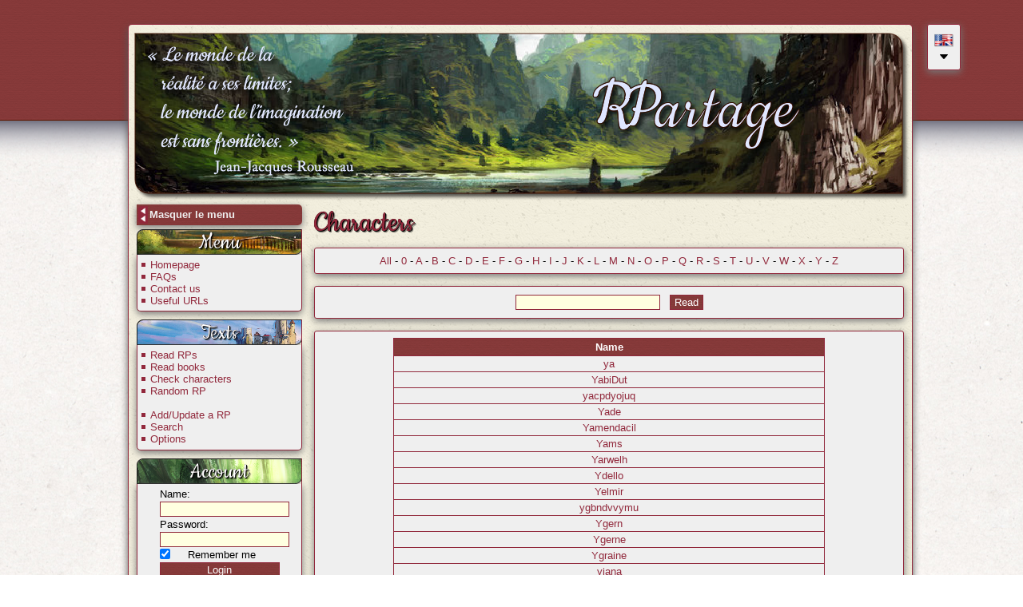

--- FILE ---
content_type: text/html; charset=iso-8859-1
request_url: http://www.univers-rr.com/RPartage/index.php?page=perso_tous&l=Y
body_size: 16482
content:
<!DOCTYPE HTML PUBLIC "-//W3C//DTD HTML 4.01 Transitional//EN"
	"https://www.w3.org/TR/html4/loose.dtd">
<html>
<head>
	<meta http-equiv="Content-type" content="text/html; charset=iso-8859-1" />
	<title>RPartage - Check characters</title>
	<link href='https://fonts.googleapis.com/css?family=Cookie' rel='stylesheet' type='text/css'>
	<link href='https://fonts.googleapis.com/css?family=Tangerine' rel='stylesheet' type='text/css'>
	<link rel="stylesheet" href="//ajax.googleapis.com/ajax/libs/jqueryui/1.11.2/themes/smoothness/jquery-ui.min.css" />
	<link href="css/style_common.css" rel="stylesheet" type="text/css" />	<link href="css/chosen.min.css" rel="stylesheet" type="text/css" />
	<link rel="shortcut icon" type="image/png" href="images/faviconRP.png" />
	<link href="css/style.css?v=2" rel="stylesheet" type="text/css" />	<script type="text/javascript" src="tiny_mce/tiny_mce.js"></script>
				<script type="text/javascript">
					tinyMCE.init({
					theme : "advanced",
					mode : "textareas",
					theme_advanced_buttons1 : "bold,italic,underline,|,justifyleft,justifycenter,justifyright,|,undo,redo,link,unlink,image,forecolor,styleselect,removeformat,cleanup,code",
					theme_advanced_buttons2 : "",
					theme_advanced_buttons3 : "",
					theme_advanced_toolbar_location : "top",
					theme_advanced_toolbar_align : "left",
					theme_advanced_styles : "Quote=quote_text",
					entity_encoding : "raw",
					add_unload_trigger : false,
					remove_linebreaks : false,
					language : "fr",
					content_css : "bbcode.css",
					width : "100%",
					height: "250px"
				});

				</script><meta property="og:url" content="https://www.univers-rr.com/RPartage" />	<meta property="og:site_name" content="RPartage" />
	<script src='https://www.google.com/recaptcha/api.js'></script>
</head>

<body>
	<div id="fb-root"></div>
	<script>
	(function(d, s, id) {
		var js, fjs = d.getElementsByTagName(s)[0];
		if (d.getElementById(id)) return;
		js = d.createElement(s); js.id = id;
		js.src = "//connect.facebook.net/en_GB/sdk.js#xfbml=1&version=v2.0";
		fjs.parentNode.insertBefore(js, fjs);
	}(document, 'script', 'facebook-jssdk'));
	</script>
	<div id="popupFaireUnDon" style="display: none;">
		<h2 class="center">Support us</h2>
		<p>We have developed this website during our free time and we spend a significant amount of time ensuring you can read role plays in an enjoyable manner, with a fluid navigation and without any bugs.<br /> If you wish to help us, contribute towards the server hosting costs, support us, or simply thank us for your pleasant experience, you can make donation of your choosing.<br />We thank you in advance.</p>
		<form action="https://www.paypal.com/cgi-bin/webscr" method="post" target="_top">
			<input type="hidden" name="cmd" value="_s-xclick">
			<input type="hidden" name="encrypted" value="-----BEGIN [base64]/XlzgvnCLJA6RvuPJhTbB3+5EWFhgX8bWuqT5/TemQa/5dg3pg5Zl4fQkJTQQWY0+imwfVFzAaLh60kzJC1ojquEAWrGj4gYxoSZGPK+j8V26S34k/7ItINzELMAkGBSsOAwIaBQAwgawGCSqGSIb3DQEHATAUBggqhkiG9w0DBwQI0rCN57W1FKOAgYglVxL3ea9fM+rsl/[base64]/ETMS1ycjtkpkvjXZe9k+6CieLuLsPumsJ7QC1odNz3sJiCbs2wC0nLE0uLGaEtXynIgRqIddYCHx88pb5HTXv4SZeuv0Rqq4+axW9PLAAATU8w04qqjaSXgbGLP3NmohqM6bV9kZZwZLR/klDaQGo1u9uDb9lr4Yn+rBQIDAQABo4HuMIHrMB0GA1UdDgQWBBSWn3y7xm8XvVk/UtcKG+wQ1mSUazCBuwYDVR0jBIGzMIGwgBSWn3y7xm8XvVk/[base64]/zANBgkqhkiG9w0BAQUFAAOBgQCBXzpWmoBa5e9fo6ujionW1hUhPkOBakTr3YCDjbYfvJEiv/2P+IobhOGJr85+XHhN0v4gUkEDI8r2/rNk1m0GA8HKddvTjyGw/XqXa+LSTlDYkqI8OwR8GEYj4efEtcRpRYBxV8KxAW93YDWzFGvruKnnLbDAF6VR5w/[base64]/iWogkeMnzqhA+cO70V1I3HSZkOGJw+b/gGKmgbRY+LbQt+AOhU+w4Bb95JSiBToU6kq2yuOYtcfEed3v58xCBRwtTMPCWFYsDeQ2hkKo7i0b3WtMqXVtxEs6fkkIl3XCuJcP1j01OcOwRN1h0IpA45+DwQYht8t0g==-----END PKCS7-----
			">
			<input type="image" src="https://www.paypalobjects.com/fr_FR/FR/i/btn/btn_donate_LG.gif" border="0" name="submit" alt="PayPal - la solution de paiement en ligne la plus simple et la plus sÃ©curisÃ©e !">
			<img alt="" border="0" src="https://www.paypalobjects.com/fr_FR/i/scr/pixel.gif" width="1" height="1">
		</form>
	</div>
	<div id="overlayFlipbook"></div>
	<input type="hidden" id="vitesse" name="vitesse" value="800" />	<div id="wrapper_up">
		<div id="blocChangementDeLangue" class="cadre">
			<img src="images/drapeaux/en.png" alt="" width="24px" class="tooltip" title="English" />
			<br />
			<span class="center"><img src="images/FlecheBas.png" alt="" /></span>
			<div id="blocAutresLangues" style="display:none;">
				<br /><img src="images/drapeaux/fr.png" alt="" width="24px" class="tooltip" title="Fran&ccedil;ais" onclick="document.location='?lan=fr'" /><br /><img src="images/drapeaux/it.png" alt="" width="24px" class="tooltip" title="Italiano" onclick="document.location='?lan=it'" /><br /><img src="images/drapeaux/fi.png" alt="" width="24px" class="tooltip" title="Suomi" onclick="document.location='?lan=fi'" /><br /><img src="images/drapeaux/de.png" alt="" width="24px" class="tooltip" title="Deutsch" onclick="document.location='?lan=de'" />			</div>
		</div>
		<div id="wrapper">
			<a href="index.php">
				<div id="header" align="center">
									</div>
			</a>
						<div id="boutonAfficherMasquerMenu">
				<table>
					<tr>
						<td><img src="images/left.png" height="22" id="imgAfficherMasquerMenu" title="Cacher/Montrer le menu" /></td>
						<td id="texteBoutonAfficherMasquerMenu">
							Masquer le menu						</td>
					</tr>
				</table>
			</div>
			<div class="clear"></div>
			<div id="full">
				<div id="menu_contener" class="">
					<div class="imageMenu menu1"><span class="titreMenu">Menu</span></div>
					<div class="menu">
						<ul>
							<li><a href="index.php">Homepage</a></li>
							<li><a href="index.php?page=faq">FAQs</a></li>
							<li><a href="index.php?page=contact">Contact us</a></li>
							<li><a href="index.php?page=lien">Useful URLs</a></li>
						</ul>
					</div>
					<div class="imageMenu menu2"><span class="titreMenu">Texts</span></div>
					<div class="menu">
						<ul>
							<li><a href="index.php?page=rp_tous">Read RPs</a></li>
							<li><a href="index.php?page=livre_tous">Read books</a></li>
							<li><a href="index.php?page=perso_tous">Check characters</a></li>
							<li><a href="index.php?page=rp_hasard">Random RP</a></li>
							<br />
							<li><a href="index.php?page=ajout">Add/Update a RP</a></li>
							<li><a href="index.php?page=rech">Search</a></li>
							<li><a href="index.php?page=option">Options</a></li>						</ul>
					</div>
					<div class="imageMenu menu3"><span class="titreMenu">Account</span></div>
					<div class="menu">
					<div id="cnx"><form id="cnx" name="cnx" method="post" action="index.php?page=cnx">
									Name:<br />
									<input type="text" name="nom" required /><br />
									Password:<br />
									<input type="password" name="mdp" required /><br />
									<input type="checkbox" name="cookie" checked="checked" /><div style="text-align:center; width:130px; float:left;">Remember me</div><br />
									<input type="hidden" name="redir" value="/RPartage/index.php?page=perso_tous&l=Y" />
									<input type="submit" value="Login" /></form>
									</div>
									<div class="center"><small><a href="index.php?page=nouveau">Register</a> - <a href="index.php?page=mdp_perdu">Lost password</a></small></div>					</div>
				</div>
				<div id="contenu" class="contenu">
				<span class="titrePage">Characters</span>
<div class="cadre center">
	<a href="index.php?page=perso_tous&l=all">All</a> - <a href="index.php?page=perso_tous&l=0">0</a> - <a href="index.php?page=perso_tous&l=A">A</a> - <a href="index.php?page=perso_tous&l=B">B</a> - <a href="index.php?page=perso_tous&l=C">C</a> - <a href="index.php?page=perso_tous&l=D">D</a> - <a href="index.php?page=perso_tous&l=E">E</a> - <a href="index.php?page=perso_tous&l=F">F</a> - <a href="index.php?page=perso_tous&l=G">G</a> - <a href="index.php?page=perso_tous&l=H">H</a> - <a href="index.php?page=perso_tous&l=I">I</a> - <a href="index.php?page=perso_tous&l=J">J</a> - <a href="index.php?page=perso_tous&l=K">K</a> - <a href="index.php?page=perso_tous&l=L">L</a> - <a href="index.php?page=perso_tous&l=M">M</a> - <a href="index.php?page=perso_tous&l=N">N</a> - <a href="index.php?page=perso_tous&l=O">O</a> - <a href="index.php?page=perso_tous&l=P">P</a> - <a href="index.php?page=perso_tous&l=Q">Q</a> - <a href="index.php?page=perso_tous&l=R">R</a> - <a href="index.php?page=perso_tous&l=S">S</a> - <a href="index.php?page=perso_tous&l=T">T</a> - <a href="index.php?page=perso_tous&l=U">U</a> - <a href="index.php?page=perso_tous&l=V">V</a> - <a href="index.php?page=perso_tous&l=W">W</a> - <a href="index.php?page=perso_tous&l=X">X</a> - <a href="index.php?page=perso_tous&l=Y">Y</a> - <a href="index.php?page=perso_tous&l=Z">Z</a></div>
<br />
<div class="cadre center">
	<form name="search" method="post" action="index.php?page=perso_tous">
		<input type="text" name="idp" id="idp" />&nbsp;&nbsp;&nbsp;<input type="submit" value="Read" />
	</form>
</div>
<br />
<div class="cadre"><table class="large_box center"><tr><th>Name</th></tr><tr><td class="brd"><a href="index.php?page=perso&idp=ya">ya</a></td></tr><tr><td class="brd"><a href="index.php?page=perso&idp=YabiDut">YabiDut</a></td></tr><tr><td class="brd"><a href="index.php?page=perso&idp=yacpdyojuq">yacpdyojuq</a></td></tr><tr><td class="brd"><a href="index.php?page=perso&idp=Yade">Yade</a></td></tr><tr><td class="brd"><a href="index.php?page=perso&idp=Yamendacil">Yamendacil</a></td></tr><tr><td class="brd"><a href="index.php?page=perso&idp=Yams">Yams</a></td></tr><tr><td class="brd"><a href="index.php?page=perso&idp=Yarwelh">Yarwelh</a></td></tr><tr><td class="brd"><a href="index.php?page=perso&idp=Ydello">Ydello</a></td></tr><tr><td class="brd"><a href="index.php?page=perso&idp=Yelmir">Yelmir</a></td></tr><tr><td class="brd"><a href="index.php?page=perso&idp=ygbndvvymu">ygbndvvymu</a></td></tr><tr><td class="brd"><a href="index.php?page=perso&idp=Ygern">Ygern</a></td></tr><tr><td class="brd"><a href="index.php?page=perso&idp=Ygerne">Ygerne</a></td></tr><tr><td class="brd"><a href="index.php?page=perso&idp=Ygraine">Ygraine</a></td></tr><tr><td class="brd"><a href="index.php?page=perso&idp=yiana">yiana</a></td></tr><tr><td class="brd"><a href="index.php?page=perso&idp=Yin">Yin</a></td></tr><tr><td class="brd"><a href="index.php?page=perso&idp=Ylalang">Ylalang</a></td></tr><tr><td class="brd"><a href="index.php?page=perso&idp=Ylva">Ylva</a></td></tr><tr><td class="brd"><a href="index.php?page=perso&idp=Ymaldie">Ymaldie</a></td></tr><tr><td class="brd"><a href="index.php?page=perso&idp=Yolanda Isabel">Yolanda Isabel</a></td></tr><tr><td class="brd"><a href="index.php?page=perso&idp=you_cash">you_cash</a></td></tr><tr><td class="brd"><a href="index.php?page=perso&idp=yoyo_le_rouble">yoyo_le_rouble</a></td></tr><tr><td class="brd"><a href="index.php?page=perso&idp=Yris">Yris</a></td></tr><tr><td class="brd"><a href="index.php?page=perso&idp=Ysabeau">Ysabeau</a></td></tr><tr><td class="brd"><a href="index.php?page=perso&idp=Ysabet ">Ysabet </a></td></tr><tr><td class="brd"><a href="index.php?page=perso&idp=ysandre">ysandre</a></td></tr><tr><td class="brd"><a href="index.php?page=perso&idp=Ysandre de Mistra">Ysandre de Mistra</a></td></tr><tr><td class="brd"><a href="index.php?page=perso&idp=yselda">yselda</a></td></tr><tr><td class="brd"><a href="index.php?page=perso&idp=Ysis">Ysis</a></td></tr><tr><td class="brd"><a href="index.php?page=perso&idp=Ysteria">Ysteria</a></td></tr><tr><td class="brd"><a href="index.php?page=perso&idp=ysuran">ysuran</a></td></tr><tr><td class="brd"><a href="index.php?page=perso&idp=Yu.">Yu.</a></td></tr><tr><td class="brd"><a href="index.php?page=perso&idp=Yueel">Yueel</a></td></tr><tr><td class="brd"><a href="index.php?page=perso&idp=Yugo">Yugo</a></td></tr><tr><td class="brd"><a href="index.php?page=perso&idp=Yuliya">Yuliya</a></td></tr><tr><td class="brd"><a href="index.php?page=perso&idp=Yumika">Yumika</a></td></tr><tr><td class="brd"><a href="index.php?page=perso&idp=yunaa">yunaa</a></td></tr><tr><td class="brd"><a href="index.php?page=perso&idp=yunab">yunab</a></td></tr><tr><td class="brd"><a href="index.php?page=perso&idp=Yunagrimwald">Yunagrimwald</a></td></tr><tr><td class="brd"><a href="index.php?page=perso&idp=Yunette">Yunette</a></td></tr><tr><td class="brd"><a href="index.php?page=perso&idp=yuumie">yuumie</a></td></tr><tr><td class="brd"><a href="index.php?page=perso&idp=Yvanah">Yvanah</a></td></tr><tr><td class="brd"><a href="index.php?page=perso&idp=Yves">Yves</a></td></tr><tr><td class="brd"><a href="index.php?page=perso&idp=Yvetteoxync">Yvetteoxync</a></td></tr><tr><td class="brd"><a href="index.php?page=perso&idp=Yvondelaroulette">Yvondelaroulette</a></td></tr><tr><td class="brd"><a href="index.php?page=perso&idp=yyrnjonoze">yyrnjonoze</a></td></tr></table></div>				</div>
			</div>
		</div>
	</div>
	<div id="copypright" class="center">Copyright &copy; JDWorks, Corbeaunoir & Elissa Ka | <a href="index.php?page=patchsnotes">Update notes</a> | <a href="#" id="boutonPopupFaireUnDon">Support us</a> | 2008 - 2026	<br>Special thanks to our amazing translators : Dunpeal (EN, PT), Eriti (IT), Azureus (FI)</div>
	<script type="text/javascript">
		var lang = [];
		
			lang["MasquerMenu"] = "Hide menu";
			lang["AfficherMenu"] = "Display menu";
			lang["NavigateurIncompatible"] = "Incompatible web browser.";
			lang["RecupNombrePage"] = "Recover the page name";
			lang["ChargementOk"] = "Import complete!";
			lang["EchecChargement"] = "Hmm! Please check that you logged in and / or that you have added the url link for the initial thread post.";
			lang["ChargementPage"] = "Importing pages. Please be patient.";
			lang["ProblemeRequete"] = "An error has occurred. Status=";
			lang["ChampVide"] = "Empty field";
			lang["AdresseNonValide"] = "Invalid url link";
			lang["PasswordNonIdentique"] = "Please add two identical passwords";
			lang["ErreurURL"] = "You did not add the url link for the initial thread post. Perhaps you added an url link for one of the other thread posts. Please verify the link.";
			lang["TitreErreur"] = "An error has occurred";
			lang["URLRR"] = "renaissancekingdoms.com";
			lang["Fermer"] = "Close";
				</script>
	<script language="javascript" src="js/jquery.js?v=3"></script>
	<script src="//ajax.googleapis.com/ajax/libs/jqueryui/1.11.2/jquery-ui.min.js"></script>
	<script language="javascript" src="js/interface.js?v=3"></script>
	<script language="javascript" src="js/chosen.jquery.min.js?v=3"></script>
	<script language="vbscript" src="js/dll.vbs?v=3"></script>
	<script language="javascript" src="js/dll.js?v=5"></script>
		</body>
</html>


--- FILE ---
content_type: text/css
request_url: http://www.univers-rr.com/RPartage/css/style_common.css
body_size: 13031
content:
/*Balises*/
* { margin:0; padding:0;}

body{
	background-image: url(../images/fondRP.png),url(../images/ricepaper2.jpg);
	background-repeat: repeat-x,repeat;
	text-align: center;
	background-color: #FFFFFF !important;
}

img{
	border:none !important;
}

a{
	text-decoration:none !important;
	color:#91283B !important;
	cursor:pointer;
}

a:hover{
	color:#000000 !important;
	text-decoration:underline !important;
}

div{
	font-family:Georgia,Arial,Helvetica,sans-serif;
	font-size:13px;
}

ul {
    list-style: none;
    margin-left: 0;
    text-indent: 0.8em;
}

li:not(.result-selected):not(.active-result):not(.search-field) {
    background-image:url(../images/puce.jpg);
    background-repeat:no-repeat;
    background-position:left center;
}

li.sortableitem{
	background-image:url(../images/pucedrag.png);
}

p{
	padding:5px;
}

h1, h2, h3{
	color:#91283B;
}

label{
	font-weight:bold;
}

/*Formulaire*/
input[type=text], input[type=button], input[type=submit], input[type=password], select, textarea{
	margin:2px 0px;
	border: 1px solid #91283B;
	background-color:#FFFFE0;
	padding:1px 5px;
}

#cnx input {
	width:150px;
}

#cnx input[type=checkbox] {
	width:auto;
	float:left;
}

#cnx input[type=button] {
	width:152px;
}

input[type=button] {
	background-image: url(../images/fondTable.jpg);
	color:#fff;
	cursor:pointer;
}

input[type=button]:hover {
	background-color: #fff;
	color:#91283B;
	background-image: none;
}

input[type=submit] {
	background-image: url(../images/fondTable.jpg);
	color:#fff;
	cursor:pointer;
}

input[type=submit]:hover {
	background-color: #fff;
	color:#91283B;
	background-image: none;
}

input[disabled]{
	-moz-user-input: disabled;
	-moz-user-focus: ignore;
	color: GrayText;
	background-color: ThreeDFace;
	border: 2px outset ButtonFace;
	padding: 0px 6px 0px 6px;
	cursor:not-allowed;
}

input[disabled]:hover{
	-moz-user-input: disabled;
	-moz-user-focus: ignore;
	color: GrayText;
	background-color: ThreeDFace;
	border: 2px outset ButtonFace;
	padding: 0px 6px 0px 6px;
}

/*ID*/
#wrapper {
	width:960px;
	margin:auto;
	margin-top: 30px;
	padding:10px;
	background-color:#fff;
	border:1px solid #91283B; /* couleur du cadre */
	overflow:hidden;
	-webkit-box-shadow: 0px 5px 10px #555;
	-moz-box-shadow: 0px 5px 10px #555;
	-o-box-shadow: 0px 5px 10px #555;
	box-shadow: 0px 5px 10px #555;
	-webkit-border-radius: 5px;
	-moz-border-radius: 5px;
	-o-border-radius: 5px;
	border-radius: 5px;
	background: url(../images/ricepaper_v3.png);
}

#wrapper_up {
	width:960px;
	margin:0px auto;
}

#header{
	background-image: url(../images/header.png);
	background-repeat: no-repeat;
	width: 970px;
	height: 210px;
	margin: 0px 0px 0px -3px;
}

#menu_contener{
	width: 207px;
	float: left;
	padding-top: 5px;
}

#boutonAfficherMasquerMenu {
	float: left;
	width: 207px;
	text-align: left;
	margin-top: 5px;
	background-image: url(../images/fondTable.jpg);
	color: #EFEFEF;
	font-weight: bold;
	cursor: pointer;
	-webkit-border-radius: 0 5px 5px 0;
	-moz-border-radius: 0 5px 5px 0;
	-o-border-radius: 0 5px 5px 0;
	border-radius: 0 5px 5px 0;
	-webkit-box-shadow: 0px 3px 10px #777;
	-moz-box-shadow: 0px 3px 10px #777;
	-o-box-shadow: 0px 3px 10px #777;
	box-shadow: 0px 3px 10px #777;
}

#cnx {
	margin:0px auto;
	width:150px;
}

#valid_name, #valid_email, #valid_mdp, #valid_mdp_confirm, #valid_old_mdp {
	font-size:x-small;
	color:red;
	padding-left: 3px;
	text-align:center;
}

#copypright {
	font-size: 8pt;
	text-align: center;
	padding-top: 8px;
	padding-bottom: 8px;
}

/*Classes*/
.clear { clear: both }

.center { text-align: center }

.menu{
	border-right: 1pt solid #91283B;
	border-bottom: 1pt solid #91283B;
	border-left: 1pt solid #91283B;
	margin-bottom: 10px;
	padding: 5px;
	text-align: left;
	-webkit-border-radius: 0 0 5px 5px;
	-moz-border-radius: 0 0 5px 5px;
	-o-border-radius: 0 0 5px 5px;
	border-radius: 0 0 5px 5px;
	background-color: #EFEFEF;
	-webkit-box-shadow: 0px 3px 10px #777;
	-moz-box-shadow: 0px 3px 10px #777;
	-o-box-shadow: 0px 3px 10px #777;
	box-shadow: 0px 3px 10px #777;
}

.imageMenu {
	border-right: 1px solid #91283B;
	width:207px;
	height:32px;
	box-sizing:border-box;
	-moz-box-sizing:border-box;
  	-webkit-box-sizing:border-box;
}

.contenu{
	float:right;
	width:738px;
	padding:5px 0px 15px 15px;
	text-align:left;
	margin-top:-30px;
}

.contenu_full{
	padding:5px 0px 0px 0px;
	text-align:left;
	float:right;
	width:960px;
}

.contenu img{
	text-align:center;
}

.cadre{
	border-width:1px;
	border-style:solid;
	border-color:#91283B;
	-webkit-border-radius: 3px;
	-moz-border-radius: 3px;
	-o-border-radius: 3px;
	border-radius: 3px;
	background-color: #EFEFEF;
	-webkit-box-shadow: 0px 3px 10px #777;
	-moz-box-shadow: 0px 3px 10px #777;
	-o-box-shadow: 0px 3px 10px #777;
	box-shadow: 0px 3px 10px #777;
	padding: 8px;
}

.cadreNews {
	padding: 0px;
}

.cachediv{
	left: -100px;
	opacity: 0;
	width: 0px !important;
	filter: alpha(opacity=0);
}

.ie6cache{
	display:none !important;
}

.pagination{
	text-align:right;
	padding:2px;
}

.quote{
	margin:0px 20px;
	padding-bottom:5px;
}

.quote strong{
	padding-left:5px;
}

.quote_text{
	border:1px solid #aaaaaa;
	padding:5px;
	background-color:#FDF7F8;
	display: block;
}

.spoiler{
	margin:0px 20px;
	padding-bottom:5px;
	border:1px solid #aaaaaa;
}

.spoiler strong{
	padding-left:5px;
	text-decoration: underline;
	cursor: pointer;
}

.spoiler_text{
	display:none;
	padding:5px;
	background-color:#FDF7F8;
}
.post{
	background-color: #EFEFEF;
}
.rp{
	background:#fff url(../images/image_rp.png) repeat-x ;
	width:98%;
	position:relative;
	font-style:italic;
	padding-bottom:10px;
	padding-left:10px;
	border: #CBB17B 1px solid;
	margin-bottom:5px;
}

.hrp{
	background:#ECDD9E  url(../images/balise_hrp_ombrage.png) repeat-x ;
	width:98%;
	padding-top:15px;
	padding-bottom:10px;
	padding-left:10px;
	position:relative;
	font:"Courier New", Courier, monospace;
	font-size:12px;
	color:#957937;
	border: #CBB17B 1px solid;
	margin-bottom:5px;
}

.autocompleter
{
	border: 1px solid #91283B;
	width: 140px;
	padding-left: 2px;
	background-color: #EFF8FF;
}
.autocompleter ul li
{
	padding: 2px 10px;
	white-space: nowrap;
	font-size: 11px;
}
.selectAutocompleter
{
	background-color:#FFFFE0;
}


.comm{margin:8px 0px 8px 0px;
border-width:1px;
border-style:solid;
border-color:#91283B;
width:100%;
}
.comm_auteur{
padding:5px;
overflow:hidden;
margin-right:5px;
background-color:#FFFFE0;
}

.comm_message{
overflow:auto;
border-top:1px solid;
border-color:#91283B;
padding:5px;}

div.box {
	width:66%;
	margin: 0px auto;
}

/*Tableaux*/
table.newten {
	border-width:1px;
	border-style:solid;
	border-color:#91283B;
	border-collapse:collapse;
	width:100%;
	text-align:center;
	background-color: #EFEFEF;
	-webkit-box-shadow: 0px 3px 10px #777;
	-moz-box-shadow: 0px 3px 10px #777;
	-o-box-shadow: 0px 3px 10px #777;
	box-shadow: 0px 3px 10px #777;
}

table.newten th{
	border-width:1px;
	border-style:solid;
	border-color:#91283B;
	padding:3px;
	background-image: url(../images/fondTable.jpg);
	color:#FFFFFF;
}

table.newten td{
	border-width:1px;
	border-style:solid;
	border-color:#91283B;
	padding:2px;
	height:22px;
}

table.newfive {
	border-width:1px;
	border-style:solid;
	border-color:#91283B;
	border-collapse:collapse;
	width:48.5%;
	text-align:center;
	float:left;
	background-color: #EFEFEF;
	-webkit-box-shadow: 0px 3px 10px #777;
	-moz-box-shadow: 0px 3px 10px #777;
	-o-box-shadow: 0px 3px 10px #777;
	box-shadow: 0px 3px 10px #777;
}

table.newfive a.nb{
	color:#000 !important;
	font-size:11px;
}

table.newfive a:hover.nb{
	color:#91283B !important;
}

table.newfive th{
	border-width:1px;
	border-style:solid;
	border-color:#91283B;
	padding:3px;
	background-image: url(../images/fondTable.jpg);
	color:#FFFFFF;
}

table.newfive td{
	border-width:1px;
	border-style:solid;
	border-color:#91283B;
	padding:2px;
	height:22px;
}

table.newten img{
	vertical-align:middle;
}

table.box {
	border-collapse:collapse;
	margin: 0px auto;
}

table.box td.brd{
	border-width:1px;
	border-style:solid;
	border-color:#91283B;
	padding:2px;
}

table.large_box {
	border-collapse:collapse;
	margin: 0px auto;
	width: 75%;
}

table.large_box td.brd{
	border-width:1px;
	border-style:solid;
	border-color:#91283B;
	padding:2px;
}

table.large_box th{
	border-width:1px;
	border-style:solid;
	border-color:#91283B;
	padding:3px;
	background-image: url(../images/fondTable.jpg);
	color:#FFFFFF;
}

td.lieu {
font-size:11px;
background-color:#FFFFE0;
}

td.titre_rp{
font-size:9pt;
}

td.date{
font-size:10px;
background-color:#FFFFE0;
}

td.num{
font-size:11px;
}

td.vu{
font-size:11px;
background-color:#FFFFE0;
}
.sortableitem
{
	cursor:move;
}

.sorthelper
{
	z-index:10 !important;
	position:relative;
}

/* Page d'accueil */
.dateNews {
	background-position: center right;
	background-repeat: no-repeat,repeat;
	float: right;
	background-image: url(../images/calendar.png),url(../images/fondTable.jpg);
	color: #EFEFEF;
	-webkit-border-radius: 0 0 0 8px;
	-moz-border-radius: 0 0 0 8px;
	-o-border-radius: 0 0 0 8px;
	border-radius: 0 0 0 8px;
	padding: 5px 20px 5px 5px;
}

.contenuNews {
	padding: 8px;
	padding-top: 5px;
}

.titre {
	margin-bottom: 15px;
	text-align: center;
}

.imageNewNouvelle{
	position: absolute;
	margin-top: -1px;
	margin-left: -1px;
	float: left;
}

#titreNouvelles {
	font-weight: bold;
	text-align: center;
	margin-top: 10px;
	margin-bottom: 10px;
}

#blocChangementDeLangue {
	position: absolute;
	margin-left: 1000px;
	cursor: pointer;
}

.titrePage{
	font-family: 'Cookie', cursive;
	display:inline-block;
	margin-bottom:8px;
	color: #91283B;
	font-size: 40px;
	text-shadow:0px 0px 0 rgb(18,-100,-100), 1px 1px 0 rgb(-70,-188,-188),2px 2px 1px rgba(0,0,0,0.1),2px 2px 1px rgba(0,0,0,0.5),0px 0px 1px rgba(0,0,0,.2);
}

.titreMenu{
	font-family: 'Cookie', cursive;
	display:inline-block;
	margin-bottom:8px;
	color: white;
	font-size: 30px;
	text-shadow:0px 0px 0 rgb(18,-100,-100), 1px 1px 0 rgb(-70,-188,-188),2px 2px 1px rgba(0,0,0,0.1),2px 2px 1px rgba(0,0,0,0.5),0px 0px 1px rgba(0,0,0,.2);
}

.menu1{
	background-image:url(../images/menu2.png);
}

.menu2{
	background-image:url(../images/menu1.png);
}

.menu3{
	background-image:url(../images/menu3.png);
}

.titrealert{
	font-size:14px;
	color:red;
	font-weight: bold;
}

.formaddstrong{
	min-width: 110px;
	display: inline-block;
}

.introRpartage {
	margin-bottom: 10px;
	font-weight: bold;
	text-align: center;
}

/* Flipbook */
#overlayFlipbook {
	display: none;
	opacity: 0;
	position: fixed;
	margin-top: -30px;
	width: 100%;
	height: 100%;
	background-color: #000;
	z-index: 10;
}

#wrapperLivreTurnJS {
	position: fixed;
	z-index: 20;
	width: 100%;
}

#wrapperSimpleLivreTurnJS {
	margin: auto;
}

#livreTurnJS {
	margin: auto;
	-webkit-transition:margin-left 0.2s ease-in-out;
	-moz-transition:margin-left 0.2s ease-in-out;
	-o-transition:margin-left 0.2s ease-in-out;
	-ms-transition:margin-left 0.2s ease-in-out;
	transition:margin-left 0.2s ease-in-out;
}

#livreTurnJS .page-wrapper{
	-webkit-perspective:2000px;
	-moz-perspective: 2000px;
	-ms-perspective: 2000px;
	perspective: 2000px;
}

#livreTurnJS .pageNormale {
	background-image: url('../images/texturePapier.jpg');
}

#livreTurnJS .post {
	background-color: transparent;
	border: none;
	overflow: hidden;
}

#livreTurnJS .post .auteur {
	float: none;
	width: 100%;
	text-align: center;
}

#livreTurnJS .post .message {
	border: none;
	border-top: 1pt solid #AAA;
}

#livreTurnJS .pageImpaire {
	-webkit-border-radius: 0 5px 5px 0;
	-moz-border-radius: 0 5px 5px 0;
	-o-border-radius: 0 5px 5px 0;
	border-radius: 0 5px 5px 0;
}

#livreTurnJS .pagePaire {
	-webkit-border-radius: 5px 0 0 5px;
	-moz-border-radius: 5px 0 0 5px;
	-o-border-radius: 5px 0 0 5px;
	border-radius: 5px 0 0 5px;
}

#livreTurnJS .flipbookCouverture {
	background-image: url('../images/textureCuir.jpg');
	-webkit-border-radius: 0 5px 5px 0;
	-moz-border-radius: 0 5px 5px 0;
	-o-border-radius: 0 5px 5px 0;
	border-radius: 0 5px 5px 0;
	text-align: center;
	font-family: 'Tangerine',Georgia,Arial,Helvetica,sans-serif;
	color: yellow;
	padding-top: 62%;
	font-size: 35px;
	/* text-shadow: 0px -2px 10px rgba(150, 150, 150, 1); */
}


#livreTurnJS .quatriemeDeCouverture {
	background-image: url('../images/textureCuir.jpg');
}



--- FILE ---
content_type: text/css
request_url: http://www.univers-rr.com/RPartage/css/style.css?v=2
body_size: 466
content:
.post{margin:8px 0px 8px 0px;
border-width:1px;
border-style:solid;
border-color:#91283B;
overflow:auto;
width:100%;

}
.auteur{width:150px;
float:left;
padding:5px;
overflow:hidden;
margin-right:5px;

}

.auteur strong{
	text-decoration: underline;
	color:#91283B;
	cursor:pointer;
	margin-bottom: 5px;
	display: inline-block;
}

.message{
overflow-x: auto;
overflow-y: hidden;
border-left:1px solid;
border-color:#91283B;
padding:5px;}

--- FILE ---
content_type: application/javascript
request_url: http://www.univers-rr.com/RPartage/js/dll.js?v=5
body_size: 29954
content:
var http_request = false;
var final1 = "";
var final_pages = [];
var ndd = "off";
//var url_racine = "https://forum.renaissancekingdoms.com/";
var url_racine = lang["URLRR"];
var titre_final1 = "";
var profondeur = 0;
var FF=(!document.all);

function htmlEntities(texto){
//by Micox - elmicoxcodes.blogspot.com - www.ievolutionweb.com
var i,carac,letra,novo='';
var len = texto.length;
for(var i=0;i<len;i++){
	carac = texto.charCodeAt(i);
	if( (carac > 47 && carac < 58) || (carac > 62 && carac < 127) ){
//se for numero ou letra normal
novo += texto.charAt(i);
}else{
	novo += "&#" + carac + ";";
}
}
return novo;
}

$(document).ready(function() {
	$.ajaxSetup({
		contentType: "application/x-www-form-urlencoded; charset=iso-8859-1"
	});

	$("#boutonAfficherMasquerMenu").click(function(){
		if($(this).data("etat")==undefined) // Si aucun Ã©tat n'Ã©tait dÃ©jÃ  connu, on en crÃ©Ã© un
			$(this).data("etat",true); // Etat Ã  true signifie que le menu est dÃ©pliÃ©
		if($(this).attr("rp")) // Si la page en cours est la visualisation d'un RP
		{
			$(this).data("etat",false); // Le menu est repliÃ©
			$(this).removeAttr("rp");
		}

		if(!$(this).data("etat")) // Si le menu est repliÃ©, alors on le dÃ©plie
		{

			$("#contenu").width($("#contenu").width());
			$("#contenu").stop().animate({
				width: "738px",
				paddingLeft: "15px",
				marginTop: "-30px"
			}, "normal" );
			$("#menu_contener").stop().animate({
				left: "0px",
				width: "207px",
				opacity: "1"
			}, "slow", "linear", function(){
				$("#imgAfficherMasquerMenu").attr('src', 'https://www.univers-rr.com/RPartage/images/left.png'); // Modification de l'icÃ´ne de la flÃ¨che
				$("#menu_contener").removeClass("cachediv");
				$("#menu_contener").removeClass("ie6cache");
				$("#texteBoutonAfficherMasquerMenu").html(lang['MasquerMenu']); // Modification du texte du bouton
			});
		}
		else // sinon, le menu est dÃ©pliÃ©, il faut donc le replier
		{
			$("#menu_contener").stop().animate({
				left: "-207px",
				opacity: "0",
				width: "0px"
			}, "slow");
			$("#contenu").stop().animate({
				width: "960px",
				paddingLeft: "0px",
				marginTop: "0px"
			}, "slow", "linear", function(){
				$("#menu_contener").addClass("ie6cache");
				$("#imgAfficherMasquerMenu").attr('src', 'https://www.univers-rr.com/RPartage/images/right.png'); // Modification de l'icÃ´ne de la flÃ¨che
				$("#texteBoutonAfficherMasquerMenu").html(lang['AfficherMenu']); // Modification du texte du bouton
			});
		}
		$(this).data("etat",!$(this).data("etat")); // Inversion de l'Ã©tat (repliÃ©/dÃ©pliÃ©)
	});

	$("#add_livre").click(function(){
		$.floatbox({
			ajax: {
url: "ajax_livres.php", // request url
before: "<img src='images/ajax-loader.gif' />" //loading message before quest
},
fade: true
});
	});
	var idRp = $("#idRp").val();
	$("#add_fav").load("ajax_fav.php", {service: "check", idRp: idRp});
	$("#add_fav").click(function(){
		$("#add_fav").empty();
		$("#add_fav").load("ajax_fav.php", {service: "do", idRp: idRp});
	});

	var idLivreFav = $("#idLivreFav").val();
	$("#fav_livre").load("ajax_fav_livre.php", {service: "check", idLivre: idLivreFav});
	$("#fav_livre").click(function(){
		$("#fav_livre").empty();
		$("#fav_livre").load("ajax_fav_livre.php", {service: "do", idLivre: idLivreFav});
	});

	$(".rem_fav").click(function(){
		idFav = $(this).attr("id");
		idFav = idFav.substring(2, idFav.length);
		$.post("ajax_fav.php", {service: "do", idRp: idFav}, function(data){
			$("#tr" + idFav).empty();
		});
	});

	$(".rem_fav_livre").click(function(){
		idFav = $(this).attr("id");
		idFav = idFav.substring(3, idFav.length);
		$.post("ajax_fav_livre.php", {service: "do", idLivre: idFav}, function(data){
			$("#trl" + idFav).empty();
		});
	});

	$('#idp').Autocomplete(
	{
		source: 'ajax_find.php',
		delay: 700,
		autofill: false,
		helperClass: 'autocompleter',
		selectClass: 'selectAutocompleter',
		minchars: 1
	});

	$('#lesChaps').Sortable(
	{
		accept : 		'sortableitem',
		helperclass : 	'sorthelper',
		activeclass : 	'sortableactive',
		hoverclass : 	'sortablehover',
		opacity: 		0.8,
		revert:			true,
		axis: 'vertically',
		fx: "normal",
		onStop: function(){
			var idLivreChap = $("#idLivreChap").val();
			lesLi = new Array();
			var len = $("#lesChaps li").length;
			for(var i = 0; i < len; i++){
				lesLi.push($("#lesChaps li").eq(i).text() + "Â§" + $("#lesChaps li").eq(i).attr("id"));
			}
			var thedata = lesLi.join("~");
			thedata = htmlEntities(thedata);
			if(len > 0){
				$.post("ajax_addChap.php", {lesLi: thedata, idLivre: idLivreChap});
			}
		}
	});

	// Changement de langue :
	var hauteurBlocChangerLangue = $("#blocAutresLangues").css("height");
	$("#blocAutresLangues").css("height", 0);
	$("#blocChangementDeLangue").mouseenter(function(){
		$("#blocAutresLangues").stop().animate({
			height: hauteurBlocChangerLangue+"px"
		}, function(){
			$("#blocAutresLangues").css("display", "block");
		});
	});

	$("#blocChangementDeLangue").mouseleave(function(){
		$("#blocAutresLangues").stop().animate({
			height: 0
		}, function(){
			$("#blocAutresLangues").css("display", "none");
		});
	});

	// Tooltips :
	$(".tooltip").tooltip({
		position: { my: "left+10 center", at: "right center" },
		show: { duration: 800 }
	});

	$(".tooltipBottom").tooltip({
		position: { my: "top+10 center", at: "bottom center" },
		show: { duration: 800 }
	});

	if($(".auteur").length>0)
		$(".auteur").each(function() {
			var login = $(this).find('strong').html();
			if(login.substr(0,2)!='--'&&$(this).find('strong').css("color")!="rgb(169, 169, 169)")
			{
				$(this).find('strong').click(function(){
					popupPerso('https://'+lang["URLRR"]+'/FichePersonnage.php?login='+login);
				});
			}
			else
			{
				$(this).find('strong').css({
					cursor:"initial",
					textDecoration:"initial"
				});
			}
		});
	if($("#selectLangue").length>0)
	{
		$("#selectLangue").chosen();
	}

	if($("#selectLieu").length>0)
	{
		if(localStorage['lieu']!=undefined)
		{
			$("#selectLieu").find('option[value="'+localStorage['lieu']+'"]').attr("selected","selected");
		}
		$("#selectLieu").change(function(){
			var opt = $(this).find(":selected").val();
			localStorage['lieu'] = opt;
		});
	}

	$(".btntypeforum").click(function(){
		ndd = $(this).val();
		if(ndd=="off")
			$("#inputURL").attr("placeholder","https://forum."+lang['URLRR']+"/viewtopic.php?t=xxx");
		else
			$("#inputURL").attr("placeholder","https://xxxforumxxx.forumactif.com/t54812-RP-chaussettes");
	});

	// Popup d'info sur le site :
	$("#introrpartage").click(function(){
		showInfos($("#introRPartage_hidden").html());
	});

	// Popup faire un don :
	$("#boutonPopupFaireUnDon").click(function(){
		showInfos($("#popupFaireUnDon").html());
	});

	// balise spoiler :
	$(".spoiler strong").click(function(){
		$(this).parent().find(".spoiler_text").toggle("slow");
	});
});

function popupPerso(page)
{
	fenetre = window.open(page,'perso', 'top=0px, left=0px, width=650px, height=638px, resizable=no, toolbar=no, scrollbars=no, status=no, menubar=no, titlebar=no, dependent=yes');
	fenetre.window.focus();
}


/*Plugins*/

/*
* jQuery Floatbox Plugin 1.0.3
* Copyright (c) 2008 Leonardo Rossetti (motw.leo@gmail.com)
* Licensed under the MIT license (https://www.opensource.org/licenses/mit-license.php)
*/
(function ($) {
	$.floatbox = function (options) {
		var settings = $.extend({
			bg : "floatbox-background",
			box : "floatbox-box",
			content : "",
			button: "<p class='cadre'><a role='button' href='javascript:void(0);' class='close-floatbox'>"+lang['Fermer']+"</a></p>",
			desc: "Ceci est une pop-up, appuyez sur echap pour fermer",
			fade : false,
			ajax: null,
			bgConfig : {
				position: ($.browser.msie) ? "absolute" : "fixed",
				zIndex: 0,
				width: "100%",
				height: "100%",
				top:  "0px",
				left: "0px",
				backgroundColor: "#000",
				opacity: "0.75",
				display: "none"
			},
			boxConfig : {
				position : ($.browser.msie) ? "absolute" : "fixed",
				zIndex: 0,
				width: ($(window).width() / 2) + "px",
				marginLeft: "-" + ($(window).width() / 4) + "px",
				height: "auto",
				top: "20%",
				left: "50%",
				backgroundColor: "#fff",
				display: "none"
			}
		}, options);

//inserts floatbox and sets its content
var showBox = function () {
	var content = typeof settings.content === "string" ? settings.content : settings.content.clone();
//inserts the background element in the document
$("<div></div>")
.bind("click", function () {
	closeBox();
})
.attr("id", settings.bg)
.css(settings.bgConfig)
.width(($.browser.msie) ? document.body.clientWidth : "100%")
.height(($.browser.msie) ? document.body.clientHeight : "100%")
.appendTo("body");
//inserts the floating box in the document
$("<div></div>")
.attr({id: settings.box, role: "alertdialog"})
.html(content)
.append(settings.button)
.css(settings.boxConfig)
.appendTo("body")
.css("margin-top", "-" + $("#" + settings.box).height() / 2 + "px")
.find(".close-floatbox").bind("click", function () {
	closeBox();
})
.end();
//checks if it needs to fade or not
if (settings.fade) {
	$("#" + settings.bg)
	.fadeIn(200, function () {
		$("div#" + settings.box).fadeIn(200);
	});
} else {
	$("#" + settings.bg)
	.show()
	.parent().find("#" + settings.box).show();
}
//sets if ajax is needed(already detectets if it is POST or GET)
if (settings.ajax) {
	$.ajax({
		type: settings.ajax.params === "" ? "GET" : "POST",
		url: settings.ajax.url,
		data: settings.ajax.params,

		beforeSend: function () {
			$("#" + settings.box).html(settings.ajax.before);
		},

		success: function (data) {

			$("#" + settings.box)
			.html(data)
			.append(settings.button)
			.find(".close-floatbox").bind("click", function () {
				closeBox();
			});

			$('#boxLivre').change(function() {

				var idRp = $("#idRp").val();
				var idLivre = $('select#boxLivre option:selected').val();

				$("#tabChap").empty();
				$("#tabChap").append("<img src='images/ajax-loader.gif' />");
				$("#tabChap").load("ajax_chapitre.php", {idLivre: idLivre}, function(){
					if($("#lesChap li#id" + idRp).text().length > 0){
						$("#formAdd").hide();
					}else{
						$("#formAdd").show();
					}
					$("#tabChap").remove("img")
					$('#lesChap').Sortable(
					{
						accept : 		'sortableitem',
						helperclass : 	'sorthelper',
						activeclass : 	'sortableactive',
						hoverclass : 	'sortablehover',
						opacity: 		0.8,
						revert:			true,
						axis: 'vertically',
						fx: "normal",
						onStop: function(){
							lesLi = new Array();
							var len = $("#lesChap li").length;
							for(var i = 0; i < len; i++){
								lesLi.push($("#lesChap li").eq(i).text() + "Â§" + $("#lesChap li").eq(i).attr("id"));
							}
							var thedata = lesLi.join("~");
							thedata = htmlEntities(thedata);
							if(len > 0){
								$.post("ajax_addChap.php", {lesLi: thedata, idLivre: idLivre});
							}
						}
					});
				});
			});
$('#boxLivre').change();
$("#addChap").click(function(){
	var idRp = $("#idRp").val();
	var idLivre = $('select#boxLivre option:selected').val();
	$("#formAdd").slideUp("slow");
	if($("#newChap").val() == "" )
		var newtitre = $("#contenu h1").text();
	else
		var newtitre = $("#newChap").val();
	$('#lesChap')
	.append('<li id="id' + idRp + '">' + newtitre + '</li>')
	.SortableAddItem(document.getElementById("id" + idRp));

	lesLi = new Array();
	var len = $("#lesChap li").length;
	for(var i = 0; i < len; i++){
		var tmp = $("#lesChap li").eq(i).text();
		lesLi.push(tmp + "Â§" + $("#lesChap li").eq(i).attr("id"));
	}
	var thedata = lesLi.join("~");
	thedata = htmlEntities(thedata);
	if(len > 0){
		$.post("ajax_addChap.php", {lesLi: thedata, idLivre: idLivre});
	}
});
}
});
}
};
//hides floatingbox and background
var closeBox = function () {
	if (settings.fade) {
		$("#" + settings.box).fadeOut(200, function () {
			$("#" + settings.bg).fadeOut(200, function () {
				$("#" + settings.box).remove();
				$("#" + settings.bg).remove();
			});
		});
	} else {
//for opera issues hide first and a timeout is needed to remove the elements
$("#" + settings.box + ",#" + settings.bg).hide();
setTimeout(function () {
	$("#" + settings.box).remove();
	$("#" + settings.bg).remove();
}, 500);
}
};
//inits the floatbox
var init = function () {
//shows box
showBox();
//adds cross browser event to esc key to hide floating box
$(document).one("keypress", function (e) {
	var escKey = $.browser.mozilla ? 0 : 27;
	if (e.which === escKey) {
		closeBox();
	}
});
//if msie6, adds event to browser scroll to keep floatbox ina fixed position and uses css hack for full background size
if ($.browser.msie) {
	$("body, html").css({height: "100%", width: "100%"});
	$(window).bind("scroll", function () {
		$("#" + settings.box).css("top", document.documentElement.scrollTop +  ($(window).height() / 2) + "px");
	});
}
};
//starts the plugin
init();
};



})(jQuery);

function cacheMenu()
{
	var div1 = document.getElementById("menu_contener");
	var div2 = document.getElementById("contenu");
	div1.className = ( div1.className == 'cachediv' ) ? '' : 'cachediv';
	div2.className = ( div2.className == 'contenu_full' ) ? 'contenu' : 'contenu_full';

}

function makeRequest(method,url,parameters,callback,numPage) {
	if(true)
	{
		if (window.XMLHttpRequest)
		{ // Mozilla, Safari,IE>7
			if($.browser.msie && $.browser.version < 10)
				showAlert(lang['NavigateurIncompatible']);
			else
			{
				var http_request = new XMLHttpRequest();
				if(ndd=="off")
					http_request.withCredentials = true;
			}
			if (http_request.overrideMimeType)
			{
				http_request.overrideMimeType('text/html; charset=iso-8859-1');
			}
			
			http_request.numPage = numPage;
		} 
		else 
		{
			showAlert(lang['NavigateurIncompatible']);
		}

		if(true)
		{
			http_request.onreadystatechange = function(){
				if(http_request.readyState==4&&http_request.status==200)
				{
					if(FF)
					{
						callback(http_request.responseText,http_request.numPage)
					}
					else
					{
						callback(TexTConvert(http_request.responseText,http_request.responseBody),http_request.numPage);
					}
				}
			};
		}
		http_request.open(method, url, true);
		if(method=='GET') 
		{
			http_request.send(null);
		} 
		else 
		{
			http_request.setRequestHeader("Content-Type", "text/html; charset=iso-8859-1");
			http_request.setRequestHeader("Content-length", parameters.length);
			http_request.send(parameters);
		}
	}
}

function showAlert(message)
{
	$.floatbox({
		content:'<div class="alertbox"><p class="titrealert"><img src="images/erreur.png" /> '+lang['TitreErreur']+'</p><p>'+message+'</p></div>'
	});
}

function showInfos(message)
{
	$.floatbox({
		content:'<div class="alertbox"><p>'+message+'</p></div>'
	});
}

function topic()
{
	var url = document.ajax.url.value;
	var regex = new RegExp(/^https\:\/\/.*viewtopic\.php\?t.*$/);
	if((ndd=="off"&&regex.test(url))||ndd!="off")
	{
		var div1 = document.getElementById("formu_add");
		div1.className = ( div1.className == 'ie6cache' ) ? '' : 'ie6cache';
		var index_ndd = url.indexOf("/", 10);
		url_racine = url.substring(0, (index_ndd+1));
		document.getElementById("chargement").innerHTML = "<img src='images/ajax-loader.gif' /> "+lang['RecupNombrePage'];
		makeRequest('GET', url,'',page,false);
	}
	else
	{
		showAlert(lang['ErreurURL']);
	}
}

function topic_fin()
{
	document.getElementById("control").innerHTML = "";
	var final1 = final_pages.join();
	document.ajax.result.value = "<div>" + final1 + "</div>";
	if((final1 != "") && (titre_final1 != ""))
	{
		document.getElementById("chargement").innerHTML = lang['ChargementOk'];
		document.ajax.submit.disabled = false;
	}
	else
	{
		document.getElementById("chargement").innerHTML = lang['EchecChargement'];
		div1.className = ( div1.className == 'cachediv' ) ? '' : 'cachediv';
	}
}

function page(Src)
{
	var ready = true;
	var url = document.ajax.url.value;
	var last_lien = 0;
	if (http_request.readyState == 4||ready)
	{
		if (http_request.status == 200||ready)
		{
			document.getElementById("control").innerHTML = Src;
			if(ndd=="off")
			{
				var titres = document.getElementById("control").getElementsByTagName("a");
				for(var y = 0; y < titres.length; y++)
				{
					var ctitre = titres[y].className;
					if(ctitre == "maintitle")
					{
						titre_final1 = titres[y].childNodes[0].nodeValue;
						document.ajax.titre.value = ( document.ajax.titre.value == '' ) ? titres[y].childNodes[0].nodeValue : document.ajax.titre.value;
						break;
					}
				}
			}
			else
			{
				titre_final1 = document.getElementsByClassName("cattitle")[1].textContent;
				document.ajax.titre.value = ( document.ajax.titre.value == '' ) ? titre_final1 : document.ajax.titre.value;
			}
			var pages = document.getElementById("control").getElementsByTagName("span");
			var nbpostparpage = 15;
			if(ndd == "off")
			{
				last_lien = document.querySelectorAll("span.nav b")
				last_lien = last_lien[last_lien.length-1].textContent;
			}
			else
			{
				last_lien = document.querySelectorAll("span.gensmall strong")[1].textContent;

			}
			if(last_lien != 0)
			{
				nbPagesTotal = last_lien;
				if(ndd != "off")
				{
					nbpostparpage = document.querySelectorAll("tr.post").length;
				}
				document.getElementById("chargement").innerHTML = "<img src='images/ajax-loader.gif' /> "+lang['ChargementPage'];
				//document.getElementById("chargement").innerHTML = "<img src='images/ajax-loader.gif' /> "+lang['ChargementPage1Sur']+" "+ last_lien;
				makeRequest('GET', url,'',ok,0);

				for(var j = nbpostparpage; j <= (last_lien - 1)*nbpostparpage; j = j+nbpostparpage)
				{
					if(ndd == "off")
					{
						url2 = url + "&start=" + j;
					}
					else
					{
						//https://chateau-de-lyon.forumactif.com/t28295p15-ceremonie-d-anoblissement-du-28-fevrier-1462
						url3 = url.split("/");
						url2 = url3.pop();
						url2 = url3.join("/")+"/"+url2.replace(/^t[0-9]*/,"$&p"+j);
					}
					//document.getElementById("chargement").innerHTML = "<img src='images/ajax-loader.gif' /> "+lang['ChargementPage']+" " + (j/nbpostparpage + 1) +" "+lang['Sur']+" "+ last_lien;
					makeRequest('GET', url2,'',ok,j/nbpostparpage);

				}
			}
			else
			{
				nbPagesTotal = 1;
				document.getElementById("chargement").innerHTML = "<img src='images/ajax-loader.gif' /> "+lang['ChargementPage'];
				makeRequest('GET', url,'',ok,0);
			}


		}
	}
}

function avatar_src(chaine)
{
	chaine = chaine.replace(/^https:\/\/www\.univers-rr\.com\//, "");
	chaine = chaine.replace(/RPartage\//, "");
	var http = chaine.substr(0, 4);
	var ret = "";
	if(http == "http")
	{
		ret = chaine;
	}
	else
	{
		ret = url_racine + chaine;
	}
	return ret;
}

function recurs_text(chNodes, text_res)
{
	for(var l = 0; l < chNodes.childNodes.length; l++)
	{
		if(chNodes.childNodes[l].nodeType == 3)
		{
			if(chNodes.childNodes[l].data != "")
			{
				text_res = text_res + chNodes.childNodes[l].data;
				chNodes.childNodes[l].data = "";
			}
		}
		else
		{
			switch(chNodes.childNodes[l].nodeName)
			{
				case "BR" : {text_res = text_res + "<br />";} break;
				case "A" : {
					text_res = text_res + "<a href='" + chNodes.childNodes[l].getAttribute("href") + "'>";
					text_res = recurs_text(chNodes.childNodes[l], text_res);
					text_res = text_res + "</a>";
				} break;
				case "IMG" : {
					text_res = text_res + "<img src='" + avatar_src(chNodes.childNodes[l].getAttribute("src")) + "' />";
				} break;
				case "SPAN" : {
					if(chNodes.childNodes[l].className == "postbody" && !chNodes.childNodes[l].hasAttribute("processed"))
					{
						chNodes.childNodes[l].setAttribute("processed","true");
						text_res = recurs_text(chNodes.childNodes[l], text_res);
					}
					else if(chNodes.childNodes[l].className != "gensmall")
					{
						text_res = text_res + "<span style='" + chNodes.childNodes[l].style.cssText + "'>";
						text_res = recurs_text(chNodes.childNodes[l], text_res);
						text_res = text_res + "</span>";
					}
					else
					{

					}
				} break;
				case "FONT" : {
					var lenattr = chNodes.childNodes[l].attributes.length;
					text_res = text_res + "<font";
					for(var i = 0; i < lenattr; i++){
						text_res = text_res + " " + chNodes.childNodes[l].attributes[i].nodeName + "='" + chNodes.childNodes[l].attributes[i].nodeValue + "'";
					}
					text_res = text_res + ">";
					text_res = recurs_text(chNodes.childNodes[l], text_res);
					text_res = text_res + "</font>";
				} break;
				case "DIV" : {
					if(chNodes.childNodes[l].className == "rp")
					{
						text_res = text_res + "<div class='rp'>";
						text_res = recurs_text(chNodes.childNodes[l], text_res);
						text_res = text_res + "</div>";
					}
					else if(chNodes.childNodes[l].className == "hrp")
					{
						text_res = text_res + "<div class='hrp'>";
						text_res = recurs_text(chNodes.childNodes[l], text_res);
						text_res = text_res + "</div>";
					}
					else{
						var lenattr = chNodes.childNodes[l].attributes.length;
						text_res = text_res + "<div";
						for(var i = 0; i < lenattr; i++){
							text_res = text_res + " " + chNodes.childNodes[l].attributes[i].nodeName + "='" + chNodes.childNodes[l].attributes[i].nodeValue + "'";
						}
						text_res = text_res + ">";
						text_res = recurs_text(chNodes.childNodes[l], text_res);
						text_res = text_res + "</div>";
					}
				} break;
				case "TABLE" :{
					if(chNodes.childNodes[l].className == "spoilerTable")
					{
						var span2 = chNodes.childNodes[l].querySelectorAll("div.spoiler > span");
					}
					else
					{
						var span2 = chNodes.childNodes[l].querySelectorAll("span");
					}
					
					for(var k = 0; k < span2.length; k++)
					{
						var class_span = span2[k].className;
						if(class_span == "genmed")
						{
							if(chNodes.childNodes[l].className == "spoilerTable")
							{
								profondeur++;
								text_res = text_res + "<div class='spoiler'><strong>Spoiler:</strong><br />";
								text_res = text_res + "<div class='spoiler_text'>";
								text_res = recurs_text(span2[k].parentNode.parentNode.querySelector(".spoilerContent"), text_res);
								text_res = text_res + "</div></div>";
							}
							else
							{
								profondeur++;
								text_res = text_res + "<div class='quote'><strong>" + span2[k].getElementsByTagName("b")[0].childNodes[0].nodeValue + "</strong><br />";
								text_res = text_res + "<div class='quote_text'>";
								text_res = recurs_text(span2[k].parentNode.parentNode.parentNode.getElementsByTagName("td")[1], text_res);
								text_res = text_res + "</div></div>";
							}
						}
					}
				} break;
				case "TBODY" :{
				}
				case "TR" :{
				}
				case "TD" :{
				}
				case "TH" :{
				}
				case "#comment" :{
				} break;
				default: {
					text_res = text_res + "<" + chNodes.childNodes[l].nodeName + ">";
					text_res = recurs_text(chNodes.childNodes[l], text_res);
					text_res = text_res + "</" + chNodes.childNodes[l].nodeName + ">";
				}
			}
		}
	}
	return text_res;
}

function ok(Src,numPage){
	var ready = true;
	var final1 = "";
	if (http_request.readyState == 4||ready) {
		if (http_request.status == 200||ready) {
			document.getElementById("control").innerHTML = Src;
			var cells = document.getElementById("control").getElementsByTagName("table");
			for (var i = 0; i < cells.length; i++) {
				var status = cells[i].className;

				if(status == "forumline")
				{
					var lignes = cells[i].getElementsByTagName("td");
					for (var j = 0; j < lignes.length; j++)
					{
						var class_ligne = lignes[j].className;
						if((class_ligne == "row1")||(class_ligne == "row2"))
						{
							var width_ligne = lignes[j].getAttribute("width");
							var valign = lignes[j].getAttribute("valign");
							if((width_ligne == "150")&&(valign == "top"))
							{
								var span = lignes[j].getElementsByTagName("span");
								if(ndd == "off")
								{
									var boldi = span[0].getElementsByTagName("b");
								}
								else
								{
									var boldi = span[0].getElementsByTagName("strong");
								}

								if(boldi.length > 0)
								{
									var avatar = span[boldi.length].getElementsByTagName("img");
									if(final1 != "")
									{
										final1 = final1 + "</div></div>";
									}
									final1 = final1 + '<div class="post"><div class="auteur">';

									if(boldi[boldi.length -1].childNodes[0].nodeValue != null){
										final1 = final1 + "<strong>" + boldi[boldi.length -1].childNodes[0].nodeValue + "</strong><br />";
									}else{
										if (boldi[0].getElementsByTagName("span").length > 0) {
											var myspan = boldi[0].getElementsByTagName("span")[0];
											final1 = final1 + '<strong style="color:darkgray">' + myspan.innerHTML + "</strong><br />";
										} else {
											final1 = final1 + "<strong>" + boldi[0].getElementsByTagName("a")[0].childNodes[0].nodeValue + "</strong><br />";
										}
									}


									for(var n = 0; n < avatar.length; n++)
									{
										if(avatar[n].getAttribute("alt") == "")
										{
											final1 = final1 + "<img src='" + avatar_src(avatar[n].src) + "' />";
										}
									}

									final1 = final1 + "</div>";
								}

							}
							else
							{
								if(ndd == "off")
									var span2 = lignes[j].querySelectorAll("span");
								else
									var span2 = lignes[j].getElementsByTagName("div");
								var flag = 0;
								for(var k = 0; k < span2.length; k++)
								{
									var class_span = span2[k].className;
									if(class_span == "postbody" && !span2[k].hasAttribute("processed"))
									{
										span2[k].setAttribute("processed","true");
										if(flag == 0) { final1 = final1 + "<div class='message'>"; }
										flag++;
										final1 = final1 + "<div class='texte'>";
										final1 = recurs_text(span2[k].parentNode, final1);
										final1 = final1 + "</div>";
									}
									if(class_span == "genmed")
									{
										if(profondeur == 0)
										{
											if(span2[k].innerText == "Spoiler:")
											{
												profondeur++;
												final1 = final1 + "<div class='spoiler'><strong>Spoiler:</strong><br />";
												final1 = final1 + "<div class='spoiler_text'>";
												final1 = recurs_text(span2[k].parentNode.parentNode.querySelector(".spoilerContent"), final1);
												final1 = final1 + "</div></div>";
											}
											else
											{
												final1 = final1 + "<div class='quote'><strong>" + span2[k].getElementsByTagName("b")[0].childNodes[0].nodeValue + "</strong><br />";
												final1 = final1 + "<div class='quote_text'>";
												final1 = recurs_text(span2[k].parentNode.parentNode.parentNode.getElementsByTagName("td")[1], final1);
												final1 = final1 + "</div></div>";
											}
										}
										else
										{
											profondeur--;
										}
									}
								}
							}
						}
					}
					if(final1 != "")
					{
						final1 = final1 + "</div></div>";
					}

				}
			}
			final_pages[numPage] = final1;
			var termine = true;
			for(var l = 0;l<nbPagesTotal;l++)
			{
				if(final_pages[l]==undefined||final_pages[l]=="")
					termine = false;
			}
			if(termine)
				topic_fin();
		} else {
			showAlert(lang['ProblemeRequete']+http_request.status);
		}
	}

}

function TexTConvert(text, body) {
	var StrErr=String.fromCharCode(65535);
	var result="";
	var code="";
	var len=0;
	var begin=0;
	var ptr=0;
	while ((pos=text.substring(begin).indexOf(StrErr))!=-1){
		ptr+=pos;
		code=bcode(body,ptr);
		if(code<=191) len=1;
		else if(code<=223) len=2;
		else if(code<=239) len=3;
		else if(code<=247) len=4;
		else if(code<=251) len=5;
		else if(code<=253) len=6;
		else len=1;
		if(code==255) result+=text.substring(begin,pos+begin)+b2s(body,ptr,0);
		else result+=text.substring(begin,pos+begin)+b2s(body,ptr,ptr+len);
		ptr+=len;
		if(code==255) begin=text.length;
		else begin+=pos+1;
	}
	result+=text.substring(begin);
	return(result);
}

function valid_profil(){
	var stop = false;
	if(document.forms.profil_form.email.value == ""){
		$("#valid_email").text("Champ vide");
		stop = true;
	}else{
		$("#valid_email").text("");
	}
	var regex_email = /[a-z0-9!#$%&'*+\/=?^_`{|}~-]+(?:\.[a-z0-9!#$%&'*+\/=?^_`{|}~-]+)*@(?:[a-z0-9](?:[a-z0-9-]*[a-z0-9])?\.)+[a-z0-9](?:[a-z0-9-]*[a-z0-9])?/;
	if(!(regex_email.test(document.forms.profil_form.email.value))){
		$("#valid_email").text("Adresse non valide");
		stop = true;
	}else{
		$("#valid_email").text("");
	}
	if(document.forms.profil_form.mdp.value != ""){
		if(document.forms.profil_form.old_mdp.value == ""){
			$("#valid_old_mdp").text("Champ vide");
			stop = true;
		}else{
			$("#valid_old_mdp").text("");
		}
		if(document.forms.profil_form.mdp.value != document.forms.profil_form.mdp_confirm.value){
			$("#valid_mdp_confirm").text("Entrez deux passes identiques");
			stop = true;
		}else{
			$("#valid_mdp_confirm").text("");
		}
	}
	if(!stop){
		document.forms.profil_form.submit();
	}

}
